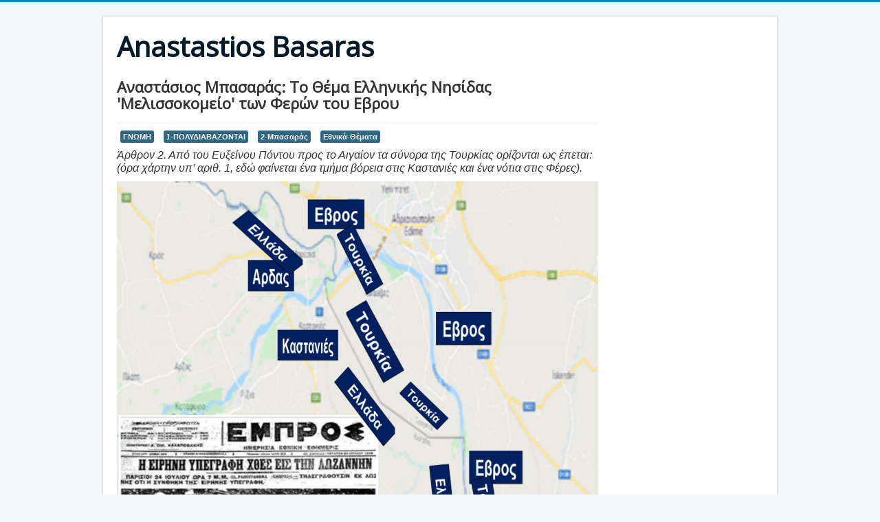

--- FILE ---
content_type: text/html; charset=utf-8
request_url: https://abc10.gr/vima/prosopikiarthrografia/976-2020-05-24-15-13-34
body_size: 5845
content:
<!DOCTYPE html>
<html lang="en-gb" dir="ltr">
<head>
	<meta name="viewport" content="width=device-width, initial-scale=1.0" />
	<meta charset="utf-8" />
	<base href="https://abc10.gr/vima/prosopikiarthrografia/976-2020-05-24-15-13-34" />
	<meta name="keywords" content="joomla, Joomla" />
	<meta name="author" content="ΑΒ" />
	<meta name="description" content="Αναστάσιος Μπασαράς: Το Θέμα Ελληνικής Νησίδας 'Μελισσοκομείο' των Φερών του Εβρου" />
	<meta name="generator" content="Joomla! - Open Source Content Management" />
	<title>Αναστάσιος Μπασαράς: Το Θέμα Ελληνικής Νησίδας 'Μελισσοκομείο' των Φερών του Εβρου</title>
	<link href="/templates/protostar/favicon.ico" rel="shortcut icon" type="image/vnd.microsoft.icon" />
	<link href="/plugins/system/prianimation/assets/css/animate.css" rel="stylesheet" />
	<link href="/templates/protostar/css/template.css?d3ec3f3182a807fc0ce5d6adf20cfc20" rel="stylesheet" />
	<link href="https://fonts.googleapis.com/css?family=Open+Sans" rel="stylesheet" />
	<style>

			.prianimated {
				  -webkit-animation-duration: 1000ms;
				  animation-duration: 1000ms;
			}	
		
	h1, h2, h3, h4, h5, h6, .site-title {
		font-family: 'Open Sans', sans-serif;
	}
	body.site {
		border-top: 3px solid #0088cc;
		background-color: #f4f6f7;
	}
	a {
		color: #0088cc;
	}
	.nav-list > .active > a,
	.nav-list > .active > a:hover,
	.dropdown-menu li > a:hover,
	.dropdown-menu .active > a,
	.dropdown-menu .active > a:hover,
	.nav-pills > .active > a,
	.nav-pills > .active > a:hover,
	.btn-primary {
		background: #0088cc;
	}
	</style>
	<script src="/media/jui/js/jquery.min.js?d3ec3f3182a807fc0ce5d6adf20cfc20"></script>
	<script src="/media/jui/js/jquery-noconflict.js?d3ec3f3182a807fc0ce5d6adf20cfc20"></script>
	<script src="/media/jui/js/jquery-migrate.min.js?d3ec3f3182a807fc0ce5d6adf20cfc20"></script>
	<script src="/media/system/js/caption.js?d3ec3f3182a807fc0ce5d6adf20cfc20"></script>
	<script src="/plugins/system/prianimation/assets/js/wow.min.js"></script>
	<script src="/media/jui/js/bootstrap.min.js?d3ec3f3182a807fc0ce5d6adf20cfc20"></script>
	<script src="/templates/protostar/js/template.js?d3ec3f3182a807fc0ce5d6adf20cfc20"></script>
	<!--[if lt IE 9]><script src="/media/jui/js/html5.js?d3ec3f3182a807fc0ce5d6adf20cfc20"></script><![endif]-->
	<script>
jQuery(window).on('load',  function() {
				new JCaption('img.caption');
			});
			wow = new WOW(
				{
					boxClass:     "prianimation",
					animateClass: "prianimated",
					offset:       100
				}
			);
			wow.init();
		
	</script>

</head>
<body class="site com_content view-article no-layout no-task itemid-126">
	<!-- Body -->
	<div class="body" id="top">
		<div class="container">
			<!-- Header -->
			<header class="header" role="banner">
				<div class="header-inner clearfix">
					<a class="brand pull-left" href="/">
						<span class="site-title" title="Anastastios Basaras">Anastastios Basaras</span>											</a>
					<div class="header-search pull-right">
						
					</div>
				</div>
			</header>
						
			<div class="row-fluid">
								<main id="content" role="main" class="span9">
					<!-- Begin Content -->
					
					<div id="system-message-container">
	</div>

					<div class="item-page" itemscope itemtype="https://schema.org/Article">
	<meta itemprop="inLanguage" content="en-GB" />
	
		
			<div class="page-header">
		<h2 itemprop="headline">
			Αναστάσιος Μπασαράς: Το Θέμα Ελληνικής Νησίδας 'Μελισσοκομείο' των Φερών του Εβρου		</h2>
							</div>
					
		
	
			
			<ul class="tags inline">
																	<li class="tag-23 tag-list0" itemprop="keywords">
					<a href="/component/tags/tag/2017-07-27-07-03-09" class="label label-info">
						ΓΝΩΜΗ					</a>
				</li>
																				<li class="tag-61 tag-list1" itemprop="keywords">
					<a href="/component/tags/tag/2" class="label label-info">
						1-ΠΟΛΥΔΙΑΒΑΖΟΝΤΑΙ					</a>
				</li>
																				<li class="tag-65 tag-list2" itemprop="keywords">
					<a href="/component/tags/tag/001" class="label label-info">
						2-Μπασαράς					</a>
				</li>
																				<li class="tag-216 tag-list3" itemprop="keywords">
					<a href="/component/tags/tag/2020-05-26-09-02-27" class="label label-info">
						Εθνικά-Θέματα					</a>
				</li>
						</ul>
	
		
								<div itemprop="articleBody">
		
<p><span style="font-size: 12pt;"><em>Άρθρον 2. Από του Ευξείνου Πόντου προς το Αιγαίον τα σύνορα της Τουρκίας ορίζονται ως έπεται: (όρα χάρτην υπ’ αριθ. 1, εδώ φαίνεται ένα τμήμα βόρεια στις Καστανιές και ένα νότια στις Φέρες).</em></span></p>
<p><img src="/images/Ppictures/Evros-kastanies.png" width="950" /><br /><span style="font-size: 12pt;"><em>1ον μετά της Βουλγαρίας: --- </em></span><br /><span style="font-size: 12pt;"><em>2ον Μετά της Ελλάδος: </em></span><br /><span style="font-size: 12pt;"><em>Εκείθεν μέχρι της συμβολής του Άρδα και του Έβρου: ο ρους του Έβρου· </em></span><br /><span style="font-size: 12pt;"><em>Εκείθεν προς τα άνω του Άρδα μέχρι σημείο επί του ποταμού τούτου ορισθησομένου επί του εδάφους εγγύτατα προς το χωρίον Τσουρέκ-κιοϊ: ο ρους του Άρδα· </em></span><br /><span style="font-size: 12pt;"><em>Εκείθεν Νοτιοανατολικώς μέχρι σημείου επί του Έβρου εις απόστασιν ενός χιλιομέτρου προς τα κάτω του Βόσνα κιοϊ: γραμμή αισθητώς ευθεία αφίνουσα εν Τουρκία το χωρίον Βόσνα-κιοϊ. Το χωρίον Τσουρέκ-κιοϊ θα παραχωρηθή εις την Ελλάδα ή εις την Τουρκίαν, καθ’ όσον η πλειονότης του πληθυσμού ήθελεν αναγνωρισθή ελληνική ή τουρκική υπό της εν τω άρθρω 5 προβλεπομένης επιτροπής, μη συνυπολογιζομένων των μεταναστευσάντων εις το χωρίον τούτο μετά την 11 ην Οκτωβρίου 1922. </em></span><br /><span style="font-size: 12pt;"><em>Εκείθεν μέχρι του Αιγαίου: ο ρους του Έβρου....</em></span></p>
<p><span style="font-size: 12pt;">Καθώς όμως η κοίτη αλλάζει διαρκώς, και ο επίσημος διακανονισμός έγινε πριν έναν σχεδόν αιώνα (το 1926), είναι απαραίτητες κάποιες τοπικές διμερείς διευθετήσεις ώστε τα δεκάδες χιλιάδες στρέμματα γης δίπλα και μέσα στο ποτάμι να μοιράζονται δίκαια και λειτουργικά. Κάτι που λίγο πολύ γινόταν μέχρι το 1974 μα και πιο πρόσφατα σε ελάσσονες περιπτώσεις.</span></p>
<p><span style="font-size: 12pt;">Μία ιδιαίτερα ευαίσθητη κατάσταση φαίνεται να έχει διαμορφωθεί στον Έβρο, με τουρκικές δυνάμεις να βρίσκονται εδώ και εβδομάδες σε μία περιοχή ελληνικού εδάφους, 16 στρεμμάτων, στη θέση Μελισσοκομείο στις Φέρες, που όμως αλλάζει ανάλογα με τη ροή του ποταμού Έβρου. Η κοίτη έχει μετακινηθεί, με αποτέλεσμα στη θέση της να βρίσκεται πλέον ένα έλος, το οποίο το καλοκαίρι ξεραίνεται και τον χειμώνα πλημμυρίζει δημιουργώντας εκεί μια νησίδα.</span></p>
<p><span style="font-size: 12pt;">Όπως αναφέρει η «Καθημερινή», βρίσκονται τις τελευταίες εβδομάδες στοιχεία της τουρκικής στρατοχωροφυλακής και των ειδικών δυνάμεων της αστυνομίας της γείτονος. Σύμφωνα με το σάιτ, armyvoice.gr, αρχικά εμφανίστηκαν περίπου 10 άτομα των τουρκικών δυνάμεων ασφαλείας, τα οποία στη συνέχεια ενισχύθηκαν, φτάνοντας τα πάνω από 35. Μάλιστα η ιστοσελίδα παρουσιάζει και σχετικές φωτογραφίες.</span></p>
<p><span style="font-size: 12pt;">Το ελληνικό ΥΠΕΞ, επιβεβαιώνει αλλά κρατάει χαμηλούς τόνους με τον Νίκο Δένδια να αναφέρει μεταξύ άλλων ότι «μιλάμε για λίγες δεκάδες μέτρα» (μια άστοχη δήλωση). Στη συνέχεια προχώρησε σε διάβημα στην Τουρκία σχετικά με αυτό το ζήτημα.</span></p>
<p><span style="font-size: 12pt;">Στους χάρτες που ακολουθούν φαίνεται πρώτα η Ελληνική Νησίδα Μελισσοκομείο, στην οποία αναφέρεται το παρόν άρθρο. Στο δεύτερο χάρτη φαίνεται ανάλογη Τουρκική Νησίδα.</span></p>
<p><span style="font-size: 12pt;"><img src="/images/Ppictures/evros-feresmelissokomeio.png" width="950" height="482" /></span></p>
<p><span style="font-size: 12pt;"> <img src="/images/Ppictures/evros-feresnisida2.png" width="950" height="482" /></span></p>
<p> <span style="font-size: 12pt;">Ο πρώην ΥΠΕΞ επί ΣΥΡΙΖΑ Ν. Κοτζιάς σχολίασε αιχμηρά το θέμα ασκώντας δριμεία κριτική στην κυβέρνηση, αναφερόμενος στα όσα εκτυλίσσονται στον Έβρο. Σε ανάρτησή του στο Twitter, κατηγορεί την κυβέρνηση ως «ενδοτικούς, άσχετους και επικίνδυνους».</span></p>
<p><span style="font-size: 12pt;">Ενδιαφέρον έχουν επίσης, ορισμένα ξένα ΜΜΕ για το πώς εμφανίζουν αυτή τη διαμάχη και ουσιαστικά ρίχνουν λάδι στη φωτιά.</span><br /><span style="font-size: 12pt;"><span style="text-decoration: underline;">Daily Mail:</span> Σταθερή παρουσία τουρκικών δυνάμεων στην ελληνική επικράτεια</span><br /><span style="font-size: 12pt;"><span style="text-decoration: underline;">Και, η SUN,</span> μιλά για «εισβολή Τούρκων» σε ελληνικό έδαφος. Σύμφωνα με το δημοσίευμα αποτελεί «μελετημένη πρόκληση στο πλαίσιο της αντίδρασης της τουρκικής πλευράς για τη σχεδιαζόμενη επέκταση του φράκτη στο χερσαίο τμήμα των συνόρων».</span><br /><span style="font-size: 12pt;"><span style="text-decoration: underline;">ΕUtoday:</span> Τουρκική σημαία πετά πάνω από την Ελλάδα και παράνομη καταπάτηση ελληνικού εδάφους.</span><br /><span style="font-size: 12pt;"><span style="text-decoration: underline;">Balkaneu.com:</span> Νέος γύρος αναταραχών στις ελληνοτουρκικές σχέσεις. Για κοινό πρόβλημα στα σύνορα κάνει αναφορά η ιστοσελίδα balkaneu.com τονίζοντας ότι οι δύο πλευρές είναι σε συνεχή επικοινωνία για το ζήτημα.</span></p>
<p><span style="font-size: 12pt;"><strong>Τι υπάρχει από πίσω;</strong> Πρόκειται για την σχεδίαση και υλοποίηση του παραμεθόριου φράχτη με τον οποίο η χώρα μας προσδοκά να ελέγξει την παράνομη μετανάστευση. Καθώς δύο υπουργεία εμπλέκονται στο ζήτημα, έπρεπε να περάσει πρώτα η Γεωγραφική Υπηρεσία του Στρατού και αφού συντονίσει το θέμα με την Επιτροπή Επίλυσης Διαφορών των δυο χωρών για τον Έβρο (δεν είναι γνωστό αν το έκανε), να οριοθετήσει τον χώρο πριν αναλάβει την υλοποίηση η Αστυνομία.</span></p>
<p><span style="font-size: 12pt;">Τη δική του εξήγηση για τα όσα συμβαίνουν στην περιοχή «Μελισσοκομείο» στον Έβρο και την παρουσία εκεί ανδρών των τουρκικών ενόπλων δυνάμεων, δίνει στο evros24.gr, ο πρώην αντιδήμαρχος Φερών, Νίκος Γκότσης, ο οποίος τονίζει ότι το θέμα χειρίζονται <em>«τα αρμόδια υπουργεία, όπως εξάλλου γίνεται κάθε φορά».</em></span><br /><span style="font-size: 12pt;">Αναλυτικά, ο πρώην αντιδήμαρχος Φερών αναφέρει τα εξής:<em>«Και σήμερα αναλύσεις , αναλύσεις για την περιοχή μας, για νησίδες στην κοίτη του Έβρου, για το Πέταλο στον Πέλπο, για αλλαγές του ρου του ποταμού με τα πλημμυρικά φαινόμενα, δημοσιεύματα και φωτογραφίες που δεν περιγράφουν ακριβώς την πραγματικότητα και με ανακατεμένες γνώσεις και λανθασμένες πληροφορίες πλάθουν ιστορίες, σε άλλους τόπους και άλλους χρόνους.»</em></span><br /><span style="font-size: 12pt;">Σήμερα έμεινε εκεί μόνο μια σκηνή για μικρή τουρκική φρουρά και περιπλέχθηκαν τα πράγματα αλλά από το σημείο αυτό μέχρι τον δημόσιο ισχυρισμό πως «οι Τούρκοι κατέλαβαν εθνικό έδαφος» θέλει πολλή ηττοπάθεια, κακοήθεια ή προκατάληψη.</span></p>
<p><span style="font-size: 12pt;"><strong>Αυτό είναι, εν ολίγοις, το θέμα της Νησίδας Μελισσοκομείου των Φερών Εβρου, </strong>χωρίς σχόλια και μικροκομματισμούς. «Εμείς ως Ελλάς σίγουρα δεν θα πολεμήσουμε για την νησίδα του Έβρου. Όμως, όπως έγραψε ο Θουκυδίδης πριν δυόμιση χιλιετίες, <em>«οἷς εἰ ξυγχωρήσετε, καί ἄλλο τι μεῖζον εὐθύς ἐπιταχθήσεσθε, ὡς φόβω καί τοῦτο ὑπακούσαντες»</em>. ardin-rixi.gr».</span></p>
</div>	</div>

	
							</div>

					<div class="clearfix"></div>
					<div aria-label="Breadcrumbs" role="navigation">
	<ul itemscope itemtype="https://schema.org/BreadcrumbList" class="breadcrumb">
					<li>
				You are here: &#160;
			</li>
		
						<li itemprop="itemListElement" itemscope itemtype="https://schema.org/ListItem">
											<a itemprop="item" href="/" class="pathway"><span itemprop="name">Home</span></a>
					
											<span class="divider">
							<img src="/media/system/images/arrow.png" alt="" />						</span>
										<meta itemprop="position" content="1">
				</li>
							<li itemprop="itemListElement" itemscope itemtype="https://schema.org/ListItem">
											<a itemprop="item" href="/vima" class="pathway"><span itemprop="name">Βήμα</span></a>
					
											<span class="divider">
							<img src="/media/system/images/arrow.png" alt="" />						</span>
										<meta itemprop="position" content="2">
				</li>
							<li itemprop="itemListElement" itemscope itemtype="https://schema.org/ListItem">
											<a itemprop="item" href="/vima/prosopikiarthrografia" class="pathway"><span itemprop="name">ΠροσωπικήΑρθρογραφία</span></a>
					
											<span class="divider">
							<img src="/media/system/images/arrow.png" alt="" />						</span>
										<meta itemprop="position" content="3">
				</li>
							<li itemprop="itemListElement" itemscope itemtype="https://schema.org/ListItem" class="active">
					<span itemprop="name">
						Αναστάσιος Μπασαράς: Το Θέμα Ελληνικής Νησίδας 'Μελισσοκομείο' των Φερών του Εβρου					</span>
					<meta itemprop="position" content="4">
				</li>
				</ul>
</div>

					<!-- End Content -->
				</main>
									<div id="aside" class="span3">
						<!-- Begin Right Sidebar -->
						
						<!-- End Right Sidebar -->
					</div>
							</div>
		</div>
	</div>
	<!-- Footer -->
	<footer class="footer" role="contentinfo">
		<div class="container">
			<hr />
			<div class="footer1">Copyright &#169; 2026 Anastastios Basaras. All Rights Reserved.</div>
<div class="footer2"><a href="https://www.joomla.org">Joomla!</a> is Free Software released under the <a href="https://www.gnu.org/licenses/gpl-2.0.html">GNU General Public License.</a></div>

			<p class="pull-right">
				<a href="#top" id="back-top">
					Back to Top				</a>
			</p>
			<p>
				&copy; 2026 Anastastios Basaras			</p>
		</div>
	</footer>
	
</body>
</html>
